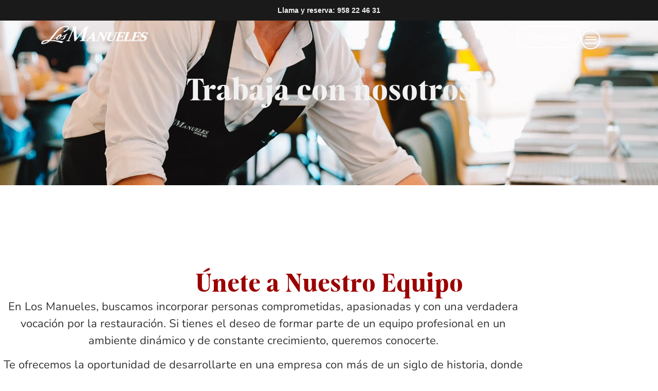

--- FILE ---
content_type: text/css; charset=utf-8
request_url: https://www.losmanueles.es/wp-content/uploads/elementor/css/post-15709.css?ver=1768930916
body_size: 745
content:
.elementor-kit-15709{--e-global-color-primary:#1A1A1A;--e-global-color-secondary:#54595F;--e-global-color-text:#7A7A7A;--e-global-color-accent:#9B0000;--e-global-color-abda04e:#F1F1F1;--e-global-color-324e7c3:#D6AD70;--e-global-color-6d1428e:#053833;--e-global-typography-primary-font-family:"Moisette";--e-global-typography-primary-font-size:40px;--e-global-typography-primary-font-weight:600;--e-global-typography-secondary-font-family:"Moisette";--e-global-typography-secondary-font-size:21px;--e-global-typography-secondary-font-weight:400;--e-global-typography-text-font-family:"Nunito";--e-global-typography-text-font-weight:400;--e-global-typography-accent-font-family:"Nunito";--e-global-typography-accent-font-weight:500;}.elementor-kit-15709 e-page-transition{background-color:#FFBC7D;}body{overflow-x:inherit !important;}.elementor a, .elementor a:link, .elementor a:focus, .elementor a:active, .elementor a:hover{text-decoration:inherit !important;}.elementor a:link, .elementor .smooth-hover a:link, {transition:inherit;}.elementor-section.elementor-section-boxed > .elementor-container{max-width:1140px;}.e-con{--container-max-width:1140px;}.elementor-widget:not(:last-child){--kit-widget-spacing:20px;}.elementor-element{--widgets-spacing:20px 20px;--widgets-spacing-row:20px;--widgets-spacing-column:20px;}{}h1.entry-title{display:var(--page-title-display);}@media(max-width:1024px){.elementor-section.elementor-section-boxed > .elementor-container{max-width:1024px;}.e-con{--container-max-width:1024px;}}@media(max-width:767px){.elementor-section.elementor-section-boxed > .elementor-container{max-width:767px;}.e-con{--container-max-width:767px;}}/* Start Custom Fonts CSS */@font-face {
	font-family: 'Moisette';
	font-style: normal;
	font-weight: 900;
	font-display: auto;
	src: url('https://www.losmanueles.es/wp-content/uploads/2025/06/Moisette-Black.woff') format('woff');
}
@font-face {
	font-family: 'Moisette';
	font-style: italic;
	font-weight: 900;
	font-display: auto;
	src: url('https://www.losmanueles.es/wp-content/uploads/2025/06/Moisette-BlackItalic.woff') format('woff');
}
@font-face {
	font-family: 'Moisette';
	font-style: normal;
	font-weight: bold;
	font-display: auto;
	src: url('https://www.losmanueles.es/wp-content/uploads/2025/06/Moisette-Bold.woff') format('woff');
}
@font-face {
	font-family: 'Moisette';
	font-style: italic;
	font-weight: bold;
	font-display: auto;
	src: url('https://www.losmanueles.es/wp-content/uploads/2025/06/Moisette-BoldItalic.woff') format('woff');
}
@font-face {
	font-family: 'Moisette';
	font-style: normal;
	font-weight: normal;
	font-display: auto;
	src: url('https://www.losmanueles.es/wp-content/uploads/2025/06/Moisette-Regular.woff') format('woff');
}
@font-face {
	font-family: 'Moisette';
	font-style: italic;
	font-weight: normal;
	font-display: auto;
	src: ;
}
/* End Custom Fonts CSS */

--- FILE ---
content_type: text/css; charset=utf-8
request_url: https://www.losmanueles.es/wp-content/cache/background-css/1/www.losmanueles.es/wp-content/uploads/elementor/css/post-13265.css?ver=1768931114&wpr_t=1768931114
body_size: 2635
content:
.elementor-13265 .elementor-element.elementor-element-512853b{--display:flex;--min-height:50vh;--flex-direction:column;--container-widget-width:calc( ( 1 - var( --container-widget-flex-grow ) ) * 100% );--container-widget-height:initial;--container-widget-flex-grow:0;--container-widget-align-self:initial;--flex-wrap-mobile:wrap;--justify-content:center;--align-items:center;--overlay-opacity:0.75;}.elementor-13265 .elementor-element.elementor-element-512853b:not(.elementor-motion-effects-element-type-background), .elementor-13265 .elementor-element.elementor-element-512853b > .elementor-motion-effects-container > .elementor-motion-effects-layer{background-image:var(--wpr-bg-7a69a111-ca36-4c9e-83eb-8479c877a66f);background-position:center center;background-size:cover;}.elementor-13265 .elementor-element.elementor-element-512853b::before, .elementor-13265 .elementor-element.elementor-element-512853b > .elementor-background-video-container::before, .elementor-13265 .elementor-element.elementor-element-512853b > .e-con-inner > .elementor-background-video-container::before, .elementor-13265 .elementor-element.elementor-element-512853b > .elementor-background-slideshow::before, .elementor-13265 .elementor-element.elementor-element-512853b > .e-con-inner > .elementor-background-slideshow::before, .elementor-13265 .elementor-element.elementor-element-512853b > .elementor-motion-effects-container > .elementor-motion-effects-layer::before{background-color:var( --e-global-color-primary );--background-overlay:'';}.elementor-13265 .elementor-element.elementor-element-39bc4f2.ob-harakiri{writing-mode:inherit;}.elementor-13265 .elementor-element.elementor-element-39bc4f2.ob-harakiri .elementor-heading-title{writing-mode:inherit;}.elementor-13265 .elementor-element.elementor-element-39bc4f2.ob-harakiri div{writing-mode:inherit;}.elementor-13265 .elementor-element.elementor-element-39bc4f2{text-align:center;}.elementor-13265 .elementor-element.elementor-element-39bc4f2 .elementor-heading-title{font-family:"Moisette", Sans-serif;font-size:60px;font-weight:600;color:var( --e-global-color-abda04e );}.elementor-13265 .elementor-element.elementor-element-39bc4f2.ob-harakiri > div, .elementor-13265 .elementor-element.elementor-element-39bc4f2.ob-harakiri > h1, .elementor-13265 .elementor-element.elementor-element-39bc4f2.ob-harakiri > h2, .elementor-13265 .elementor-element.elementor-element-39bc4f2.ob-harakiri > h3, .elementor-13265 .elementor-element.elementor-element-39bc4f2.ob-harakiri > h4, .elementor-13265 .elementor-element.elementor-element-39bc4f2.ob-harakiri > h5, .elementor-13265 .elementor-element.elementor-element-39bc4f2.ob-harakiri > h6, .elementor-13265 .elementor-element.elementor-element-39bc4f2.ob-harakiri > p{transform:rotate(0deg);}.elementor-13265 .elementor-element.elementor-element-39bc4f2 > div{text-indent:0px;mix-blend-mode:inherit;}.elementor-13265 .elementor-element.elementor-element-2e94725{--display:flex;--flex-direction:column;--container-widget-width:calc( ( 1 - var( --container-widget-flex-grow ) ) * 100% );--container-widget-height:initial;--container-widget-flex-grow:0;--container-widget-align-self:initial;--flex-wrap-mobile:wrap;--justify-content:center;--align-items:center;--padding-top:170px;--padding-bottom:0px;--padding-left:0px;--padding-right:0px;}.elementor-13265 .elementor-element.elementor-element-e180771.ob-harakiri{writing-mode:inherit;}.elementor-13265 .elementor-element.elementor-element-e180771.ob-harakiri .elementor-heading-title{writing-mode:inherit;}.elementor-13265 .elementor-element.elementor-element-e180771.ob-harakiri div{writing-mode:inherit;}.elementor-13265 .elementor-element.elementor-element-e180771{margin:0px 0px calc(var(--kit-widget-spacing, 0px) + 0px) 0px;text-align:center;}.elementor-13265 .elementor-element.elementor-element-e180771 .elementor-heading-title{font-family:"Moisette", Sans-serif;font-size:50px;font-weight:600;color:var( --e-global-color-accent );}.elementor-13265 .elementor-element.elementor-element-e180771.ob-harakiri > div, .elementor-13265 .elementor-element.elementor-element-e180771.ob-harakiri > h1, .elementor-13265 .elementor-element.elementor-element-e180771.ob-harakiri > h2, .elementor-13265 .elementor-element.elementor-element-e180771.ob-harakiri > h3, .elementor-13265 .elementor-element.elementor-element-e180771.ob-harakiri > h4, .elementor-13265 .elementor-element.elementor-element-e180771.ob-harakiri > h5, .elementor-13265 .elementor-element.elementor-element-e180771.ob-harakiri > h6, .elementor-13265 .elementor-element.elementor-element-e180771.ob-harakiri > p{transform:rotate(0deg);}.elementor-13265 .elementor-element.elementor-element-e180771 > div{text-indent:0px;mix-blend-mode:inherit;}.elementor-13265 .elementor-element.elementor-element-24b91fd.ob-harakiri{writing-mode:inherit;}.elementor-13265 .elementor-element.elementor-element-24b91fd.ob-harakiri .elementor-heading-title{writing-mode:inherit;}.elementor-13265 .elementor-element.elementor-element-24b91fd.ob-harakiri div{writing-mode:inherit;}.elementor-13265 .elementor-element.elementor-element-24b91fd{width:var( --container-widget-width, 60% );max-width:60%;padding:0px 0px 100px 0px;--container-widget-width:60%;--container-widget-flex-grow:0;text-align:center;font-family:"Nunito", Sans-serif;font-size:22px;font-weight:400;}.elementor-13265 .elementor-element.elementor-element-24b91fd.elementor-element{--flex-grow:0;--flex-shrink:0;}.elementor-13265 .elementor-element.elementor-element-24b91fd.ob-harakiri > div, .elementor-13265 .elementor-element.elementor-element-24b91fd.ob-harakiri > h1, .elementor-13265 .elementor-element.elementor-element-24b91fd.ob-harakiri > h2, .elementor-13265 .elementor-element.elementor-element-24b91fd.ob-harakiri > h3, .elementor-13265 .elementor-element.elementor-element-24b91fd.ob-harakiri > h4, .elementor-13265 .elementor-element.elementor-element-24b91fd.ob-harakiri > h5, .elementor-13265 .elementor-element.elementor-element-24b91fd.ob-harakiri > h6, .elementor-13265 .elementor-element.elementor-element-24b91fd.ob-harakiri > p{transform:rotate(0deg);}.elementor-13265 .elementor-element.elementor-element-24b91fd > div{text-indent:0px;mix-blend-mode:inherit;}.elementor-13265 .elementor-element.elementor-element-b02a869{--display:flex;--min-height:50vh;--flex-direction:column;--container-widget-width:calc( ( 1 - var( --container-widget-flex-grow ) ) * 100% );--container-widget-height:initial;--container-widget-flex-grow:0;--container-widget-align-self:initial;--flex-wrap-mobile:wrap;--justify-content:flex-end;--align-items:center;}.elementor-13265 .elementor-element.elementor-element-b02a869:not(.elementor-motion-effects-element-type-background), .elementor-13265 .elementor-element.elementor-element-b02a869 > .elementor-motion-effects-container > .elementor-motion-effects-layer{background-image:var(--wpr-bg-eb0f6ae5-f579-4790-8f01-983d874b2987);background-position:center center;background-size:cover;}.elementor-13265 .elementor-element.elementor-element-b5442b2{--display:flex;--margin-top:0px;--margin-bottom:-130px;--margin-left:0px;--margin-right:0px;--padding-top:60px;--padding-bottom:60px;--padding-left:60px;--padding-right:60px;--z-index:2;}.elementor-13265 .elementor-element.elementor-element-b5442b2:not(.elementor-motion-effects-element-type-background), .elementor-13265 .elementor-element.elementor-element-b5442b2 > .elementor-motion-effects-container > .elementor-motion-effects-layer{background-color:#FFFFFF;}.elementor-13265 .elementor-element.elementor-element-b86bdfc{--display:flex;--flex-direction:column;--container-widget-width:100%;--container-widget-height:initial;--container-widget-flex-grow:0;--container-widget-align-self:initial;--flex-wrap-mobile:wrap;}.elementor-13265 .elementor-element.elementor-element-b86bdfc:not(.elementor-motion-effects-element-type-background), .elementor-13265 .elementor-element.elementor-element-b86bdfc > .elementor-motion-effects-container > .elementor-motion-effects-layer{background-color:var( --e-global-color-primary );}.elementor-13265 .elementor-element.elementor-element-ded750f{--spacer-size:20vh;}html, body{overflow-x:auto;}@media(min-width:1367px){.elementor-13265 .elementor-element.elementor-element-b02a869:not(.elementor-motion-effects-element-type-background), .elementor-13265 .elementor-element.elementor-element-b02a869 > .elementor-motion-effects-container > .elementor-motion-effects-layer{background-attachment:fixed;}}@media(max-width:1366px){.elementor-13265 .elementor-element.elementor-element-24b91fd{--container-widget-width:80%;--container-widget-flex-grow:0;width:var( --container-widget-width, 80% );max-width:80%;}}@media(max-width:1200px){.elementor-13265 .elementor-element.elementor-element-2e94725{--padding-top:100px;--padding-bottom:0px;--padding-left:0px;--padding-right:0px;}.elementor-13265 .elementor-element.elementor-element-24b91fd{padding:0px 0px 60px 0px;--container-widget-width:90%;--container-widget-flex-grow:0;width:var( --container-widget-width, 90% );max-width:90%;}}@media(max-width:1024px){.elementor-13265 .elementor-element.elementor-element-512853b:not(.elementor-motion-effects-element-type-background), .elementor-13265 .elementor-element.elementor-element-512853b > .elementor-motion-effects-container > .elementor-motion-effects-layer{background-image:url(https://www.losmanueles.es/wp-content/uploads/2025/08/Trabaja-en-los-manueles-e1754906055775.webp);}.elementor-13265 .elementor-element.elementor-element-e180771 .elementor-heading-title{font-size:40px;}.elementor-13265 .elementor-element.elementor-element-24b91fd{width:var( --container-widget-width, 90% );max-width:90%;--container-widget-width:90%;--container-widget-flex-grow:0;}}@media(max-width:880px){.elementor-13265 .elementor-element.elementor-element-512853b{--padding-top:0px;--padding-bottom:0px;--padding-left:30px;--padding-right:30px;}.elementor-13265 .elementor-element.elementor-element-ded750f{--spacer-size:30vh;}}@media(max-width:767px){.elementor-13265 .elementor-element.elementor-element-39bc4f2 .elementor-heading-title{font-size:30px;}.elementor-13265 .elementor-element.elementor-element-2e94725{--padding-top:60px;--padding-bottom:0px;--padding-left:0px;--padding-right:0px;}.elementor-13265 .elementor-element.elementor-element-24b91fd{padding:0px 20px 50px 20px;font-size:18px;}.elementor-13265 .elementor-element.elementor-element-b5442b2{--padding-top:20px;--padding-bottom:20px;--padding-left:20px;--padding-right:20px;}}/* Start custom CSS for shortcode, class: .elementor-element-0a38e98 *//* Contenedor general */
.wpcf7 { max-width: 800px; margin: 0 auto; }

/* Grid de columnas */
.cf7-grid { display: flex; flex-wrap: wrap; gap: 20px; margin-bottom: 30px; }
.cf7-col  { flex: 1 1 calc(50% - 10px); }

/* Etiquetas */
.wpcf7-form label { display: block; font-weight: 500; color: #333; margin-bottom: 10px; }

/* Inputs de texto, email, tel, selects y textarea (¡excluimos radio/checkbox/submit/file!) */
.wpcf7 input:not([type="radio"]):not([type="checkbox"]):not([type="submit"]):not([type="file"]),
.wpcf7 select,
.wpcf7 textarea {
  width: 100%;
  padding: 12px 15px;
  border: 2px solid #cecece !important;
  border-radius: 10px !important;
  font-size: 15px;
  margin-top: 5px;
  box-sizing: border-box;
  background-color: #fff;
  outline: none;
}

/* Estado de foco accesible */
.wpcf7 input:not([type="radio"]):not([type="checkbox"]):not([type="submit"]):not([type="file"]):focus,
.wpcf7 select:focus,
.wpcf7 textarea:focus {
  border-color: #7c2424 !important;
  box-shadow: 0 0 0 3px rgba(124,36,36,0.15);
}

/* Radios en línea bonitos */
.wpcf7 .wpcf7-radio .wpcf7-list-item { 
  display: inline-flex; 
  align-items: center; 
  gap: 8px; 
  margin-right: 18px; 
}
.wpcf7 .wpcf7-radio input[type="radio"] { width: auto; height: auto; }

/* Archivo (file) estilizado */
.wpcf7 input[type="file"] {
  width: 100%;
  padding: 10px 12px;
  border: 2px solid #cecece !important;
  border-radius: 10px !important;
  background: #fff;
  font-size: 14px;
}
.wpcf7 input[type="file"]::file-.elementor-13265 .elementor-element.elementor-element-0a38e98-button {
  padding: 10px 14px;
  margin-right: 12px;
  border: none;
  border-radius: 8px;
  background: #efefef;
  cursor: pointer;
}
.wpcf7 input[type="file"]::-webkit-file-upload-button { /* fallback webkit */
  padding: 10px 14px;
  margin-right: 12px;
  border: none;
  border-radius: 8px;
  background: #efefef;
  cursor: pointer;
}

/* Aceptación/privacidad alineada con el texto */
.wpcf7 .wpcf7-acceptance .wpcf7-list-item { 
  display: inline-flex; 
  align-items: center; 
  gap: 10px; 
}
.wpcf7 input[type="checkbox"] { width: auto; height: auto; }
.wpcf7 a { color: #7c2424; text-decoration: underline; }

/* Botón de envío */
.cf7-submit-wrap { margin-top: 30px; }
.wpcf7-submit {
  background-color: #7c2424 !important;
  color: #fff !important;
  font-size: 16px;
  padding: 14px 40px;
  border: none;
  border-radius: 50px;
  border-color: #7c2424 !important;
  cursor: pointer;
  transition: background-color 0.3s ease, transform .05s ease-in-out;
}
.wpcf7-submit:hover { background-color: #a33434; }
.wpcf7-submit:active { transform: translateY(1px); }

/* Mensajes de validación de CF7 */
.wpcf7 .wpcf7-not-valid { border-color: #d23b3b !important; }
.wpcf7 .wpcf7-not-valid-tip { color: #d23b3b; font-size: 13px; margin-top: 6px; }
.wpcf7 form .wpcf7-response-output {
  border: 2px solid #7c2424; 
  border-radius: 10px; 
  padding: 12px 16px; 
  margin: 20px 0 0; 
}

/* Responsive */
@media (max-width: 768px) {
  .cf7-col { flex: 1 1 100%; }
  .wpcf7-submit { width: 100%; } /* opcional: botón a ancho completo en móvil */
}/* End custom CSS */
/* Start Custom Fonts CSS */@font-face {
	font-family: 'Moisette';
	font-style: normal;
	font-weight: 900;
	font-display: auto;
	src: url(https://www.losmanueles.es/wp-content/uploads/2025/06/Moisette-Black.woff) format('woff');
}
@font-face {
	font-family: 'Moisette';
	font-style: italic;
	font-weight: 900;
	font-display: auto;
	src: url(https://www.losmanueles.es/wp-content/uploads/2025/06/Moisette-BlackItalic.woff) format('woff');
}
@font-face {
	font-family: 'Moisette';
	font-style: normal;
	font-weight: bold;
	font-display: auto;
	src: url(https://www.losmanueles.es/wp-content/uploads/2025/06/Moisette-Bold.woff) format('woff');
}
@font-face {
	font-family: 'Moisette';
	font-style: italic;
	font-weight: bold;
	font-display: auto;
	src: url(https://www.losmanueles.es/wp-content/uploads/2025/06/Moisette-BoldItalic.woff) format('woff');
}
@font-face {
	font-family: 'Moisette';
	font-style: normal;
	font-weight: normal;
	font-display: auto;
	src: url(https://www.losmanueles.es/wp-content/uploads/2025/06/Moisette-Regular.woff) format('woff');
}
@font-face {
	font-family: 'Moisette';
	font-style: italic;
	font-weight: normal;
	font-display: auto;
	src: ;
}
/* End Custom Fonts CSS */

--- FILE ---
content_type: text/css; charset=utf-8
request_url: https://www.losmanueles.es/wp-content/cache/min/1/wp-content/plugins/dynamic-content-for-elementor/assets/css/animated-off-canvas-menu.css?ver=1768930999
body_size: 723
content:
.dce-button-hamburger{cursor:pointer;transition:all 0.5s ease}.animatedoffcanvasmenu .dce-nav{flex:1;display:flex;flex-direction:column}.animatedoffcanvasmenu .dce-nav .dce-menu-aocm{position:fixed;width:0;height:100vh;top:0;background:#fff;z-index:2000;display:flex;overflow-x:hidden;overflow-y:auto}.animatedoffcanvasmenu .dce-nav-menu{margin:auto;padding:3em}.animatedoffcanvasmenu .dce-nav-menu ul.dce-ul-menu{padding:0;margin:0}.animatedoffcanvasmenu .dce-nav-menu ul.dce-ul-menu li{display:block}.animatedoffcanvasmenu .dce-nav-menu .menu-item-wrap{vertical-align:baseline}.animatedoffcanvasmenu .dce-nav .dce-menu-aocm ul#dce-ul-menu{list-style:none;padding:0}.animatedoffcanvasmenu .dce-nav .dce-menu-aocm ul#dce-ul-menu li{padding:10px}.animatedoffcanvasmenu .dce-nav .dce-menu-aocm ul#dce-ul-menu li a{vertical-align:middle}.animatedoffcanvasmenu .dce-nav .dce-menu-aocm ul.sub-menu{display:none}.animatedoffcanvasmenu ul#dce-ul-menu li span.indicator-child{padding:0 .33em;cursor:pointer;transition:color 0.5s ease,background-color 0.5s ease;border-radius:100px;margin:0 8px;line-height:0!important;vertical-align:middle}.animatedoffcanvasmenu .dce-menu-aocm .dce-close{border:none;position:fixed;top:0;z-index:10;padding:8px;margin:0;line-height:14px;height:auto;font-size:24px;background-color:transparent}.animatedoffcanvasmenu .dce-menu-aocm .dce-close img{max-width:100px}.animatedoffcanvasmenu .dce-menu-aocm .close-hidden{display:none}.animatedoffcanvasmenu .dce-bg{position:fixed;z-index:1999;width:0;height:100vh;background:#ccc;top:0;right:45%}#dce_hamburger{width:80px;overflow:visible;cursor:pointer}#dce_hamburger g{transform-origin:center}#dce_hamburger g line,#dce_hamburger g circle,#dce_hamburger g path,#dce_hamburger g polygon,#dce_hamburger g rect{fill:#FFF;stroke:#000;stroke-width:.5;stroke-miterlimit:10;stroke-dasharray:0;transition:all 0.5s ease-in-out}#dce_hamburger g,#dce_hamburger g line,#dce_hamburger g circle,#dce_hamburger g path,#dce_hamburger g polygon,#dce_hamburger g rect{transition-property:fill,stroke,stroke-width,transform,transform-origin,r;transition-duration:0.5s;transition-timing-function:ease}#dce_hamburger g circle{stroke-width:1px;-webkit-vector-effect:non-scaling-stroke}

--- FILE ---
content_type: text/css; charset=utf-8
request_url: https://www.losmanueles.es/wp-content/cache/background-css/1/www.losmanueles.es/wp-content/uploads/elementor/css/post-15887.css?ver=1768930917&wpr_t=1768931114
body_size: 1658
content:
.elementor-15887 .elementor-element.elementor-element-bd1592a{--display:flex;--position:fixed;--flex-direction:row;--container-widget-width:initial;--container-widget-height:100%;--container-widget-flex-grow:1;--container-widget-align-self:stretch;--flex-wrap-mobile:wrap;--margin-top:0px;--margin-bottom:0px;--margin-left:0px;--margin-right:0px;--padding-top:40px;--padding-bottom:0px;--padding-left:0px;--padding-right:0px;top:0px;--z-index:20;}.elementor-15887 .elementor-element.elementor-element-bd1592a:not(.elementor-motion-effects-element-type-background), .elementor-15887 .elementor-element.elementor-element-bd1592a > .elementor-motion-effects-container > .elementor-motion-effects-layer{background-color:#1A1A1A00;}body:not(.rtl) .elementor-15887 .elementor-element.elementor-element-bd1592a{left:0px;}body.rtl .elementor-15887 .elementor-element.elementor-element-bd1592a{right:0px;}.elementor-15887 .elementor-element.elementor-element-7090145{--display:flex;--justify-content:center;}.elementor-15887 .elementor-element.elementor-element-7090145.e-con{--flex-grow:0;--flex-shrink:0;}.elementor-15887 .elementor-element.elementor-element-2bcc4a0{--display:flex;--justify-content:center;--align-items:center;--container-widget-width:calc( ( 1 - var( --container-widget-flex-grow ) ) * 100% );}.elementor-15887 .elementor-element.elementor-element-2e36b15{--spacer-size:50px;}.elementor-15887 .elementor-element.elementor-element-244abb4{--display:flex;--justify-content:center;--align-items:center;--container-widget-width:calc( ( 1 - var( --container-widget-flex-grow ) ) * 100% );}.elementor-15887 .elementor-element.elementor-element-244abb4.e-con{--flex-grow:0;--flex-shrink:0;}.elementor-15887 .elementor-element.elementor-element-a995054 .elementor-button{background-color:#FFFFFF00;font-size:20px;border-style:solid;border-width:2px 2px 2px 2px;border-radius:28px 28px 28px 28px;padding:10px 20px 10px 20px;}.elementor-15887 .elementor-element.elementor-element-a995054 .elementor-button:hover, .elementor-15887 .elementor-element.elementor-element-a995054 .elementor-button:focus{background-color:var( --e-global-color-accent );color:var( --e-global-color-abda04e );}.elementor-15887 .elementor-element.elementor-element-a995054{padding:0px 0px 0px 0px;}.elementor-15887 .elementor-element.elementor-element-a995054 .elementor-button:hover svg, .elementor-15887 .elementor-element.elementor-element-a995054 .elementor-button:focus svg{fill:var( --e-global-color-abda04e );}.elementor-15887 .elementor-element.elementor-element-8127270{--display:flex;--justify-content:center;}.elementor-15887 .elementor-element.elementor-element-8127270.e-con{--flex-grow:0;--flex-shrink:0;}#animatedoffcanvasmenu-a9b355c .dce-nav .dce-menu-aocm{right:0;background-image:var(--wpr-bg-c79442e5-c5d8-4e23-befb-385bad3790dc);background-repeat:no-repeat;background-size:contain;}#animatedoffcanvasmenu-a9b355c .dce-menu-aocm .dce-close{right:0;}.elementor-15887 .elementor-element.elementor-element-a9b355c #dce_hamburger g, .elementor-15887 .elementor-element.elementor-element-a9b355c #dce_hamburger g line, .elementor-15887 .elementor-element.elementor-element-a9b355c #dce_hamburger g circle, .elementor-15887 .elementor-element.elementor-element-a9b355c #dce_hamburger g path, .elementor-15887 .elementor-element.elementor-element-a9b355c #dce_hamburger g polygon, .elementor-15887 .elementor-element.elementor-element-a9b355c #dce_hamburger g rect{animation-timing-function:ease-in-out;-webkit-animation-timing-function:ease-in-out;}#animatedoffcanvasmenu-a9b355c .dce-bg{background-color:#000000A3;}.elementor-15887 .elementor-element.elementor-element-a9b355c .dce-button-wrapper{text-align:right;}#animatedoffcanvasmenu-a9b355c #dce-ul-menu{text-align:left;}#animatedoffcanvasmenu-a9b355c ul#dce-ul-menu li a{font-family:"Moisette", Sans-serif;font-size:33px;color:#202020;}#animatedoffcanvasmenu-a9b355c ul#dce-ul-menu li ul.sub-menu li a{font-size:21px;}#animatedoffcanvasmenu-a9b355c  ul#dce-ul-menu li span.indicator-child{font-size:20px;}#animatedoffcanvasmenu-a9b355c ul#dce-ul-menu li .indicator-child{color:#1A1A1A;}.elementor-15887 .elementor-element.elementor-element-a9b355c #dce_hamburger{width:40px;font-size:40px;color:#FFFFFF;}.elementor-15887 .elementor-element.elementor-element-a9b355c #dce_hamburger g line, .elementor-15887 .elementor-element.elementor-element-a9b355c #dce_hamburger g circle, .elementor-15887 .elementor-element.elementor-element-a9b355c #dce_hamburger g path, .elementor-15887 .elementor-element.elementor-element-a9b355c #dce_hamburger g polygon, .elementor-15887 .elementor-element.elementor-element-a9b355c #dce_hamburger g rect{fill:#FFFFFF;}#animatedoffcanvasmenu-a9b355c .dce-menu-aocm .dce-close .dce-quit-ics{height:60px;width:60px;top:0px;right:0px;}#animatedoffcanvasmenu-a9b355c .dce-menu-aocm .dce-close .dce-quit-ics:after, #animatedoffcanvasmenu-a9b355c .dce-menu-aocm .dce-close .dce-quit-ics:before{height:1px;top:calc(50% - (1px/2));width:60%;left:calc(50% - (60%/2));}.elementor-15887 .elementor-element.elementor-element-8e78242{--display:flex;--position:fixed;--min-height:40px;--flex-direction:column;--container-widget-width:calc( ( 1 - var( --container-widget-flex-grow ) ) * 100% );--container-widget-height:initial;--container-widget-flex-grow:0;--container-widget-align-self:initial;--flex-wrap-mobile:wrap;--justify-content:center;--align-items:center;top:0px;--z-index:21;}.elementor-15887 .elementor-element.elementor-element-8e78242:not(.elementor-motion-effects-element-type-background), .elementor-15887 .elementor-element.elementor-element-8e78242 > .elementor-motion-effects-container > .elementor-motion-effects-layer{background-color:var( --e-global-color-primary );}body:not(.rtl) .elementor-15887 .elementor-element.elementor-element-8e78242{left:0px;}body.rtl .elementor-15887 .elementor-element.elementor-element-8e78242{right:0px;}.elementor-15887 .elementor-element.elementor-element-ba6f986.ob-harakiri{writing-mode:inherit;}.elementor-15887 .elementor-element.elementor-element-ba6f986.ob-harakiri .elementor-heading-title{writing-mode:inherit;}.elementor-15887 .elementor-element.elementor-element-ba6f986.ob-harakiri div{writing-mode:inherit;}.elementor-15887 .elementor-element.elementor-element-ba6f986{text-align:center;}.elementor-15887 .elementor-element.elementor-element-ba6f986 .elementor-heading-title{font-size:14px;font-weight:600;color:var( --e-global-color-abda04e );}.elementor-15887 .elementor-element.elementor-element-ba6f986.ob-harakiri > div, .elementor-15887 .elementor-element.elementor-element-ba6f986.ob-harakiri > h1, .elementor-15887 .elementor-element.elementor-element-ba6f986.ob-harakiri > h2, .elementor-15887 .elementor-element.elementor-element-ba6f986.ob-harakiri > h3, .elementor-15887 .elementor-element.elementor-element-ba6f986.ob-harakiri > h4, .elementor-15887 .elementor-element.elementor-element-ba6f986.ob-harakiri > h5, .elementor-15887 .elementor-element.elementor-element-ba6f986.ob-harakiri > h6, .elementor-15887 .elementor-element.elementor-element-ba6f986.ob-harakiri > p{transform:rotate(0deg);}.elementor-15887 .elementor-element.elementor-element-ba6f986 > div{text-indent:0px;mix-blend-mode:inherit;}@media(min-width:768px){.elementor-15887 .elementor-element.elementor-element-7090145{--width:20%;}.elementor-15887 .elementor-element.elementor-element-2bcc4a0{--content-width:100%;}.elementor-15887 .elementor-element.elementor-element-244abb4{--width:11%;}.elementor-15887 .elementor-element.elementor-element-8127270{--width:7.855%;}}@media(max-width:1024px) and (min-width:768px){.elementor-15887 .elementor-element.elementor-element-7090145{--width:30%;}.elementor-15887 .elementor-element.elementor-element-244abb4{--width:17%;}}@media(max-width:880px) and (min-width:768px){.elementor-15887 .elementor-element.elementor-element-244abb4{--width:130px;}}@media(max-width:1024px){.elementor-15887 .elementor-element.elementor-element-58dc2f1{padding:7px 7px 7px 7px;}}@media(max-width:767px){.elementor-15887 .elementor-element.elementor-element-bd1592a{--justify-content:space-between;--align-items:stretch;--container-widget-width:calc( ( 1 - var( --container-widget-flex-grow ) ) * 100% );--gap:0px 0px;--row-gap:0px;--column-gap:0px;}.elementor-15887 .elementor-element.elementor-element-7090145{--width:49%;}.elementor-15887 .elementor-element.elementor-element-58dc2f1{text-align:start;}.elementor-15887 .elementor-element.elementor-element-58dc2f1 img{width:90%;}.elementor-15887 .elementor-element.elementor-element-244abb4{--width:30%;--justify-content:center;}.elementor-15887 .elementor-element.elementor-element-a995054 .elementor-button{padding:5px 8px 5px 8px;}.elementor-15887 .elementor-element.elementor-element-8127270{--width:20%;}#animatedoffcanvasmenu-a9b355c ul#dce-ul-menu li a{font-size:22px;}#animatedoffcanvasmenu-a9b355c  ul#dce-ul-menu li span.indicator-child{font-size:22px;}#animatedoffcanvasmenu-a9b355c .dce-nav .dce-menu-aocm{background-size:cover;}}/* Start custom CSS for container, class: .elementor-element-bd1592a */.menu-sticky {
  background-color: transparent !important;
  box-shadow: none !important;
  transition: background-color 0.3s ease, box-shadow 0.3s ease;
}

.elementor-sticky--effects.menu-sticky.scrolled {
  background-color: rgba(26, 26, 26, 0.6) !important; 
  box-shadow: 0 2px 10px rgba(0, 0, 0, 0.1) !important;
}/* End custom CSS */

--- FILE ---
content_type: text/css; charset=utf-8
request_url: https://www.losmanueles.es/wp-content/uploads/elementor/css/post-15977.css?ver=1768930918
body_size: 1352
content:
.elementor-15977 .elementor-element.elementor-element-a5c6245{--display:flex;--flex-direction:row;--container-widget-width:initial;--container-widget-height:100%;--container-widget-flex-grow:1;--container-widget-align-self:stretch;--flex-wrap-mobile:wrap;--padding-top:80px;--padding-bottom:0px;--padding-left:0px;--padding-right:0px;}.elementor-15977 .elementor-element.elementor-element-a5c6245:not(.elementor-motion-effects-element-type-background), .elementor-15977 .elementor-element.elementor-element-a5c6245 > .elementor-motion-effects-container > .elementor-motion-effects-layer{background-color:var( --e-global-color-primary );}.elementor-15977 .elementor-element.elementor-element-b5c4846{--display:flex;}.elementor-15977 .elementor-element.elementor-element-32fc539 img{width:300px;}.elementor-15977 .elementor-element.elementor-element-62adfe4{--display:flex;}.elementor-15977 .elementor-element.elementor-element-e15d44d img{width:50%;}.elementor-15977 .elementor-element.elementor-element-2b08dd4{margin:10px 0px calc(var(--kit-widget-spacing, 0px) + 0px) 0px;}.elementor-15977 .elementor-element.elementor-element-2b08dd4 img{width:36%;}.elementor-15977 .elementor-element.elementor-element-8750a9f{--display:flex;}.elementor-15977 .elementor-element.elementor-element-3538c95.ob-harakiri{writing-mode:inherit;}.elementor-15977 .elementor-element.elementor-element-3538c95.ob-harakiri .elementor-heading-title{writing-mode:inherit;}.elementor-15977 .elementor-element.elementor-element-3538c95.ob-harakiri div{writing-mode:inherit;}.elementor-15977 .elementor-element.elementor-element-3538c95{padding:12px 0px 0px 0px;text-align:center;}.elementor-15977 .elementor-element.elementor-element-3538c95 .elementor-heading-title{font-family:var( --e-global-typography-secondary-font-family ), Sans-serif;font-size:var( --e-global-typography-secondary-font-size );font-weight:var( --e-global-typography-secondary-font-weight );color:#FFFFFF;}.elementor-15977 .elementor-element.elementor-element-3538c95.ob-harakiri > div, .elementor-15977 .elementor-element.elementor-element-3538c95.ob-harakiri > h1, .elementor-15977 .elementor-element.elementor-element-3538c95.ob-harakiri > h2, .elementor-15977 .elementor-element.elementor-element-3538c95.ob-harakiri > h3, .elementor-15977 .elementor-element.elementor-element-3538c95.ob-harakiri > h4, .elementor-15977 .elementor-element.elementor-element-3538c95.ob-harakiri > h5, .elementor-15977 .elementor-element.elementor-element-3538c95.ob-harakiri > h6, .elementor-15977 .elementor-element.elementor-element-3538c95.ob-harakiri > p{transform:rotate(0deg);}.elementor-15977 .elementor-element.elementor-element-3538c95 > div{text-indent:0px;mix-blend-mode:inherit;}.elementor-15977 .elementor-element.elementor-element-4344ac8.ob-harakiri{writing-mode:inherit;}.elementor-15977 .elementor-element.elementor-element-4344ac8.ob-harakiri .elementor-heading-title{writing-mode:inherit;}.elementor-15977 .elementor-element.elementor-element-4344ac8.ob-harakiri div{writing-mode:inherit;}.elementor-15977 .elementor-element.elementor-element-4344ac8{text-align:center;color:#FFFFFF;}.elementor-15977 .elementor-element.elementor-element-4344ac8.ob-harakiri > div, .elementor-15977 .elementor-element.elementor-element-4344ac8.ob-harakiri > h1, .elementor-15977 .elementor-element.elementor-element-4344ac8.ob-harakiri > h2, .elementor-15977 .elementor-element.elementor-element-4344ac8.ob-harakiri > h3, .elementor-15977 .elementor-element.elementor-element-4344ac8.ob-harakiri > h4, .elementor-15977 .elementor-element.elementor-element-4344ac8.ob-harakiri > h5, .elementor-15977 .elementor-element.elementor-element-4344ac8.ob-harakiri > h6, .elementor-15977 .elementor-element.elementor-element-4344ac8.ob-harakiri > p{transform:rotate(0deg);}.elementor-15977 .elementor-element.elementor-element-4344ac8 > div{text-indent:0px;mix-blend-mode:inherit;}.elementor-15977 .elementor-element.elementor-element-95af096{--grid-template-columns:repeat(0, auto);text-align:center;--grid-column-gap:5px;--grid-row-gap:0px;}.elementor-15977 .elementor-element.elementor-element-95af096 .elementor-social-icon{background-color:#1F1F1F00;}.elementor-15977 .elementor-element.elementor-element-97ff3fd{--display:flex;}.elementor-15977 .elementor-element.elementor-element-f7fc7a4.ob-harakiri{writing-mode:inherit;}.elementor-15977 .elementor-element.elementor-element-f7fc7a4.ob-harakiri .elementor-heading-title{writing-mode:inherit;}.elementor-15977 .elementor-element.elementor-element-f7fc7a4.ob-harakiri div{writing-mode:inherit;}.elementor-15977 .elementor-element.elementor-element-f7fc7a4{padding:12px 0px 0px 0px;text-align:center;}.elementor-15977 .elementor-element.elementor-element-f7fc7a4 .elementor-heading-title{font-family:var( --e-global-typography-secondary-font-family ), Sans-serif;font-size:var( --e-global-typography-secondary-font-size );font-weight:var( --e-global-typography-secondary-font-weight );color:#FFFFFF;}.elementor-15977 .elementor-element.elementor-element-f7fc7a4.ob-harakiri > div, .elementor-15977 .elementor-element.elementor-element-f7fc7a4.ob-harakiri > h1, .elementor-15977 .elementor-element.elementor-element-f7fc7a4.ob-harakiri > h2, .elementor-15977 .elementor-element.elementor-element-f7fc7a4.ob-harakiri > h3, .elementor-15977 .elementor-element.elementor-element-f7fc7a4.ob-harakiri > h4, .elementor-15977 .elementor-element.elementor-element-f7fc7a4.ob-harakiri > h5, .elementor-15977 .elementor-element.elementor-element-f7fc7a4.ob-harakiri > h6, .elementor-15977 .elementor-element.elementor-element-f7fc7a4.ob-harakiri > p{transform:rotate(0deg);}.elementor-15977 .elementor-element.elementor-element-f7fc7a4 > div{text-indent:0px;mix-blend-mode:inherit;}.elementor-15977 .elementor-element.elementor-element-1f2c05e .elementor-nav-menu--main .elementor-item{color:var( --e-global-color-abda04e );fill:var( --e-global-color-abda04e );}.elementor-15977 .elementor-element.elementor-element-1f2c05e .elementor-nav-menu--main:not(.e--pointer-framed) .elementor-item:before,
					.elementor-15977 .elementor-element.elementor-element-1f2c05e .elementor-nav-menu--main:not(.e--pointer-framed) .elementor-item:after{background-color:#02010100;}.elementor-15977 .elementor-element.elementor-element-1f2c05e .e--pointer-framed .elementor-item:before,
					.elementor-15977 .elementor-element.elementor-element-1f2c05e .e--pointer-framed .elementor-item:after{border-color:#02010100;}.elementor-15977 .elementor-element.elementor-element-21e213d{--display:flex;--flex-direction:column;--container-widget-width:100%;--container-widget-height:initial;--container-widget-flex-grow:0;--container-widget-align-self:initial;--flex-wrap-mobile:wrap;--padding-top:60px;--padding-bottom:60px;--padding-left:0px;--padding-right:0px;}.elementor-15977 .elementor-element.elementor-element-21e213d:not(.elementor-motion-effects-element-type-background), .elementor-15977 .elementor-element.elementor-element-21e213d > .elementor-motion-effects-container > .elementor-motion-effects-layer{background-color:var( --e-global-color-primary );}.elementor-15977 .elementor-element.elementor-element-8b23fe7{--divider-border-style:solid;--divider-color:var( --e-global-color-abda04e );--divider-border-width:1px;}.elementor-15977 .elementor-element.elementor-element-8b23fe7 .elementor-divider-separator{width:100%;}.elementor-15977 .elementor-element.elementor-element-8b23fe7 .elementor-divider{padding-block-start:15px;padding-block-end:15px;}.elementor-15977 .elementor-element.elementor-element-84c87c0{--display:flex;--flex-direction:row;--container-widget-width:initial;--container-widget-height:100%;--container-widget-flex-grow:1;--container-widget-align-self:stretch;--flex-wrap-mobile:wrap;--padding-top:0px;--padding-bottom:0px;--padding-left:0px;--padding-right:0px;}.elementor-15977 .elementor-element.elementor-element-dd0f72d{--display:flex;}.elementor-15977 .elementor-element.elementor-element-0111b02{text-align:end;}.elementor-15977 .elementor-element.elementor-element-0111b02 img{width:40%;}.elementor-15977 .elementor-element.elementor-element-152f1ad{--display:flex;}.elementor-15977 .elementor-element.elementor-element-0d1c981{text-align:start;}.elementor-15977 .elementor-element.elementor-element-0d1c981 img{width:40%;}.elementor-15977 .elementor-element.elementor-element-645a3bd.ob-harakiri{writing-mode:inherit;}.elementor-15977 .elementor-element.elementor-element-645a3bd.ob-harakiri .elementor-heading-title{writing-mode:inherit;}.elementor-15977 .elementor-element.elementor-element-645a3bd.ob-harakiri div{writing-mode:inherit;}.elementor-15977 .elementor-element.elementor-element-645a3bd{text-align:center;color:#FFFFFF;}.elementor-15977 .elementor-element.elementor-element-645a3bd.ob-harakiri > div, .elementor-15977 .elementor-element.elementor-element-645a3bd.ob-harakiri > h1, .elementor-15977 .elementor-element.elementor-element-645a3bd.ob-harakiri > h2, .elementor-15977 .elementor-element.elementor-element-645a3bd.ob-harakiri > h3, .elementor-15977 .elementor-element.elementor-element-645a3bd.ob-harakiri > h4, .elementor-15977 .elementor-element.elementor-element-645a3bd.ob-harakiri > h5, .elementor-15977 .elementor-element.elementor-element-645a3bd.ob-harakiri > h6, .elementor-15977 .elementor-element.elementor-element-645a3bd.ob-harakiri > p{transform:rotate(0deg);}.elementor-15977 .elementor-element.elementor-element-645a3bd > div{text-indent:0px;mix-blend-mode:inherit;}.elementor-15977 .elementor-element.elementor-element-180364f .elementor-icon-list-icon i{transition:color 0.3s;}.elementor-15977 .elementor-element.elementor-element-180364f .elementor-icon-list-icon svg{transition:fill 0.3s;}.elementor-15977 .elementor-element.elementor-element-180364f{--e-icon-list-icon-size:14px;--icon-vertical-offset:0px;}.elementor-15977 .elementor-element.elementor-element-180364f .elementor-icon-list-text{color:var( --e-global-color-abda04e );transition:color 0.3s;}@media(min-width:2400px){.elementor-15977 .elementor-element.elementor-element-3538c95 .elementor-heading-title{font-size:var( --e-global-typography-secondary-font-size );}.elementor-15977 .elementor-element.elementor-element-f7fc7a4 .elementor-heading-title{font-size:var( --e-global-typography-secondary-font-size );}}@media(max-width:1366px){.elementor-15977 .elementor-element.elementor-element-3538c95 .elementor-heading-title{font-size:var( --e-global-typography-secondary-font-size );}.elementor-15977 .elementor-element.elementor-element-f7fc7a4 .elementor-heading-title{font-size:var( --e-global-typography-secondary-font-size );}}@media(max-width:1024px){.elementor-15977 .elementor-element.elementor-element-3538c95 .elementor-heading-title{font-size:var( --e-global-typography-secondary-font-size );}.elementor-15977 .elementor-element.elementor-element-f7fc7a4 .elementor-heading-title{font-size:var( --e-global-typography-secondary-font-size );}}@media(max-width:880px){.elementor-15977 .elementor-element.elementor-element-0111b02 img{width:70%;}.elementor-15977 .elementor-element.elementor-element-0d1c981 img{width:70%;}}@media(max-width:767px){.elementor-15977 .elementor-element.elementor-element-3538c95 .elementor-heading-title{font-size:var( --e-global-typography-secondary-font-size );}.elementor-15977 .elementor-element.elementor-element-f7fc7a4 .elementor-heading-title{font-size:var( --e-global-typography-secondary-font-size );}.elementor-15977 .elementor-element.elementor-element-0111b02{text-align:center;}.elementor-15977 .elementor-element.elementor-element-0d1c981{text-align:center;}}